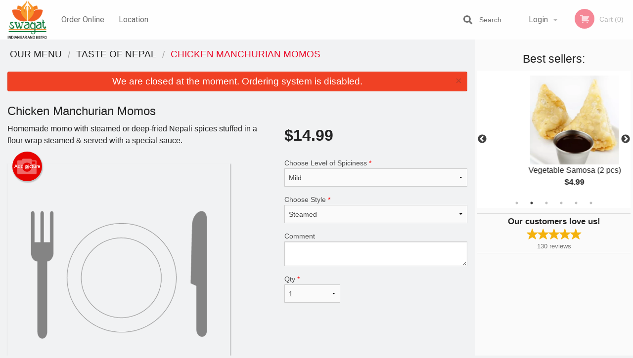

--- FILE ---
content_type: text/html; charset=UTF-8
request_url: https://swagatindianbar.com/chicken-manchurian-momos/
body_size: 8717
content:
<!DOCTYPE html>
<!--[if IE 9]><html class="lt-ie10" lang="en" > <![endif]--><html class="no-js" lang="en">
<head> <meta charset="utf-8"><script>(function(w,d,s,l,i){w[l]=w[l]||[];w[l].push({'gtm.start':
	new Date().getTime(),event:'gtm.js'});var f=d.getElementsByTagName(s)[0],
	j=d.createElement(s),dl=l!='dataLayer'?'&l='+l:'';j.async=true;j.src=
	'https://www.googletagmanager.com/gtm.js?id='+i+dl;f.parentNode.insertBefore(j,f);
	})(window,document,'script','dataLayer','GTM-K7QZ2VF');</script><script>
            window.dataLayer = window.dataLayer || [];
            dataLayer.push({ ecommerce: null });
                        dataLayer.push({
                            'ecommerce': {
                'currencyCode': 'CAD',
                'detail': {
                  'actionField': {'list': 'Product List'},
                  'products': [{
                        'name': 'Chicken Manchurian Momos',
                        'id': '302878',
                        'price': '14.99',
                        'brand': 'Swagat India Bar & Bistro',
                        'category': 'Taste of Nepal',
                    }]
                }
            }
            });
        </script><meta name="viewport" content="width=device-width, minimum-scale=1, maximum-scale=1, initial-scale=1, user-scalable=no"> <meta name="description" content="Homemade momo with steamed or deep-fried Nepali spices stuffed in a flour wrap steamed &amp; served with a special sauce.. Order online for delivery or pickup at Swagat India Bar &amp; Bistro for delicious traditional Indian dishes. Try Aloo Tikki, Pakora, Chicken Tikka, Kabab, Chana Masala, Korma, Gobhi, Palak Paneer and Curry. We are located at 9737 118 Avenue, Edmonton, AB."> <meta name="robots" content="all,index,follow"> <meta name="copyright" content="DI develop All rights reserved."> <title>Chicken Manchurian Momos | Swagat India Bar &amp; Bistro</title> <link href="https://www.google.com.ua/maps/place/Swagat+India+Bar+%26+Bistro/@53.5701413,-113.4956123,17z/data=!3m1!4b1!4m5!3m4!1s0x53a0230dfc2563b7:0xcd5a0ebe43ba853f!8m2!3d53.5701381!4d-113.4934236" rel="publisher"> <link id="favicon-link" rel="icon" href="https://cdn3.didevelop.com/public/logos/swagatindiabarbistro_favicon.png" type="image/x-icon"> <link rel="shortcut icon" href="https://cdn3.didevelop.com/public/logos/swagatindiabarbistro_favicon.png" type="image/x-icon"> <link id="main_css" rel="stylesheet" href="https://swagatindianbar.com/css/themes/swagat_india.css?v=121649837892"><script src="//cdn.didevelop.com/js/vendor/modernizr.js"></script><script src="//ajax.googleapis.com/ajax/libs/jquery/2.2.2/jquery.min.js"></script><script src="//cdn.didevelop.com/js/foundation.min.js?v=7"></script><script src="//cdn.didevelop.com/js/jquery.raty.min.js"></script><script src="//cdn.didevelop.com/js/foundation-datepicker.min.js"></script><script src="//cdn.didevelop.com/js/foundation_datepicker_locales/foundation-datepicker.en.js"></script><script src="//cdn.didevelop.com/js/jquery.animateNumber.min.js"></script><script src="//code.jquery.com/ui/1.12.1/jquery-ui.min.js"></script><script src="//cdn.didevelop.com/js/jquery.ui.touch-punch.min.js"></script><script src="//cdn.jsdelivr.net/npm/slick-carousel@1.8.1/slick/slick.min.js"></script><script src="//cdn.didevelop.com/js/moment.js"></script><script src="//cdn.didevelop.com/js/common.min.js?v=2024-08-01"></script><script src="https://www.google.com/recaptcha/enterprise.js?render=6LfPTFIiAAAAAHwPeVP_ahfD9dFYAsySELKIu7Dd"></script><script src="//maps.googleapis.com/maps/api/js?key=AIzaSyB5YdY296xAZ9W_lH4NWuQPe2dJwRhd0ak&amp;libraries=places,geometry&amp;language=en"></script><meta name="google-site-verification" content="MfYBRLTUGM4daVcLgPTv2r571C4_w1hSSL9kbJZ-mKw">	<style>
		.grecaptcha-badge { visibility: hidden; }
	</style><script>
        window.baseUrl = `/`
    </script><style>
        #section_index .main-section .all_products.categories img {
            width: 100% !important;
        }
    </style> <style>
        .system-alert_wrap .close{
            color: #fff;
            font-size: 18px;
            opacity: unset;
            position: relative;
        }
        .system-alert_wrap .a {
            opacity: unset;
        }

        .system-alert_wrap .alert-box {
            margin-bottom: 0 !important;
        }
    </style> <style>
            .show_for_apps {
                display: none !important;
            }
            .show_for_ios {
                display: none !important;
            }
            .show_for_web {
                display: block !important;
            }
        </style> </head> <body id="section_products" class="											current_language_en" itemscope itemtype="http://schema.org/Restaurant" data-langlink=""> <noscript><iframe src="https://www.googletagmanager.com/ns.html?id=GTM-K7QZ2VF" height="0" width="0" style="display:none;visibility:hidden"></iframe></noscript><div class="inner-wrap"><img itemprop="logo" id="meta_logo" src="https://cdn3.didevelop.com/public/logos/swagatindiabarbistro_logo_on_white.png" alt="Swagat India Bar &amp; Bistro"> <meta itemprop="sameAs" content="https://www.google.com.ua/maps/place/Swagat+India+Bar+%26+Bistro/@53.5701413,-113.4956123,17z/data=!3m1!4b1!4m5!3m4!1s0x53a0230dfc2563b7:0xcd5a0ebe43ba853f!8m2!3d53.5701381!4d-113.4934236"> <meta itemprop="priceRange" content="$$"> <meta itemprop="url" content="https://swagatindianbar.com"> <meta itemprop="name" content="Swagat India Bar &amp; Bistro"> <meta itemprop="legalName" content="Swagat India Bar &amp; Bistro"> <meta itemprop="paymentAccepted" content="Credit / Debit Card Online"> <meta itemprop="telephone" content="+1 780-479-8838"> <meta itemprop="servesCuisine" content="Indian food"> <meta itemprop="menu" content="https://swagatindianbar.com/menu/"> <meta itemprop="currenciesAccepted" content="CAD"><div itemprop="geo" itemscope itemtype="http://schema.org/GeoCoordinates"><meta itemprop="latitude" content="53.5701"> <meta itemprop="longitude" content="-113.493"></div><meta itemprop="openingHours" content="Mo 12:00-22:30"> <meta itemprop="openingHours" content="Tu 12:00-22:30"> <meta itemprop="openingHours" content="We 12:00-22:30"> <meta itemprop="openingHours" content="Th 12:00-22:30"> <meta itemprop="openingHours" content="Fr 12:00-22:30"> <meta itemprop="openingHours" content="Sa 12:00-22:30"> <meta itemprop="openingHours" content="Su 12:00-22:30"><div itemprop="potentialAction" itemscope itemtype="http://schema.org/OrderAction"><div itemprop="target" itemscope itemtype="http://schema.org/EntryPoint"><meta itemprop="url" content="https://swagatindianbar.com"> <meta itemprop="actionPlatform" content="http://schema.org/DesktopWebPlatform"> <meta itemprop="actionPlatform" content="http://schema.org/MobileWebPlatform"> <meta itemprop="inLanguage" content="en"></div><meta itemprop="deliveryMethod" content="http://purl.org/goodrelations/v1#DeliveryModePickUp"></div><div class="sticky"><nav class="top-bar hide_for_ios_v2" data-topbar role="navigation"><ul class="title-area logo-wrapper"> <li class="name apps_header_logo"> <a class="" id="main_logo" target="_self" href="/"> <img id="logo-on-black-img" alt="Swagat India Bar &amp; Bistro logo" src="https://cdn3.didevelop.com/public/logos/swagatindiabarbistro_logo_on_black.png?v=1649837892"> </a> </li> <li class="show-for-small-up hide-for-large-up" id="mobile_search_wrap"><div id="mobile_search"><button id="show_mobile_search" class="apps_header_search"> <i class="fa fa-search" aria-hidden="true"></i> </button> <form method="get" action="/search/"> <button type="submit" id="submit_mobile_search"> <i class="fa fa-search" aria-hidden="true"></i> </button> <button type="button" id="hide_mobile_search"> <i class="fas fa-times-circle" aria-hidden="true"></i> </button><div><input name="search" placeholder="Search" value="" id="search6974b91cdbe22" type="text"> <span class="form_note"></span></div></form></div></li> <li id="cart_link_mobile" class="show-for-small-up hide-for-large-up hide"> <a rel="nofollow" href="/cart/"> <i class="fa fa-shopping-cart"></i> ( <span id="total_cart_items--small" class="apps_link"> 0 </span> ) </a> </li> <li class="apps_header_nav toggle-topbar menu-icon"> <a href="#"> <span></span> </a> </li> </ul><div class="top-bar-section"><ul class="left"> <li class=""> <a class="apps_link" href="/"> Order Online </a> </li> <li class=""> <a class="apps_link" id="location_page_link" itemprop="hasMap" href="/location/"> Location </a> </li> </ul> <ul class="right"> <li class="hide-for-small-only hide-for-medium-only has-dropdown "> <a class="apps_link" href="/login/"> Login </a> <ul class="dropdown"> <li class=""> <a class="apps_link" href="/registration/"> Registration </a> </li> </ul> </li> <li class="hide-for-large-up "> <a class="apps_link" href="/login/"> Login </a> </li> <li class="hide-for-large-up "> <a class="apps_link" href="/registration/"> Registration </a> </li> <li class="divider"> <li class="has-form"> <a id="cart_qtty" class="button hidden apps_link" rel="nofollow" href="/cart/"> <i class="fi-shopping-cart"></i> Cart (<span id="total_cart_items" class="apps_link">0</span>) </a> <span id="empty_cart" class="button disabled  apps_link"> <i class="fi-shopping-cart"></i> Cart (0) </span> </li> </ul><div id="search"><div id="show_search"><i class="fa fa-search" aria-hidden="true"></i>&nbsp; &nbsp; &nbsp; &nbsp; Search</div><form itemprop="potentialAction" itemscope itemtype="http://schema.org/SearchAction" method="get" action="/search/"> <meta itemprop="target" content="https://swagatindianbar.com/search/?search={search}"><div><input name="search" placeholder="Search" value="" id="search6974b91cdc079" type="text" itemprop="query-input" required="required"> <span class="form_note"></span></div><button type="submit" id="submit_search"> <i class="fa fa-search" aria-hidden="true"></i> </button> <button type="button" id="hide_search"> <i class="fa fa-times" aria-hidden="true"></i> Close </button> </form></div><i class="clear"></i></div></nav></div><span class="system-alert_wrap show_for_ios"> <span data-alert class="alert-box alert"><a href="#" class="close system-alert_wrap__error">We are closed at the moment. Ordering system is disabled.</a></span> </span><div class="main-section" role="main"><div class="row" data-equalizer="main_content" data-equalizer-mq="medium-up"><div class="large-3 large-push-9 
  				medium-4 medium-push-8 
  				xlarge-2 xlarge-push-10
  				columns" id="right_column" data-equalizer-watch="main_content"><div class="hide-for-small"><h4>Best sellers:</h4><div id="best_sellers" class="hide"><a href="/butter-naan/"> <picture> <source srcset="https://cdn3.didevelop.com/public/cdn/180_ecf618f8140a2df4d065e8edc63d660d.webp" type="image/webp"></source> <img itemprop="image" alt="Butter Naan" class="img" src="https://cdn3.didevelop.com/public/cdn/180_ecf618f8140a2df4d065e8edc63d660d.jpg"> </picture> <b> Butter Naan <span class="price">$3.49</span> </b> </a> <a href="/vegetable-samosa-2-pcs/"> <picture> <source srcset="https://cdn3.didevelop.com/public/cdn/180_76cf8f83f0bdec89b07ad8907b7d0b83.webp" type="image/webp"></source> <img itemprop="image" alt="Vegetable Samosa (2 pcs)" class="img" src="https://cdn3.didevelop.com/public/cdn/180_76cf8f83f0bdec89b07ad8907b7d0b83.jpg"> </picture> <b> Vegetable Samosa (2 pcs) <span class="price">$4.99</span> </b> </a> <a href="/vegetable-pakora/"> <picture> <source srcset="https://cdn3.didevelop.com/public/cdn/180_47608c5d0f9d9d3c7e26b7a17b3efd2e.webp" type="image/webp"></source> <img itemprop="image" alt="Vegetable Pakora" class="img" src="https://cdn3.didevelop.com/public/cdn/180_47608c5d0f9d9d3c7e26b7a17b3efd2e.jpg"> </picture> <b> Vegetable Pakora <span class="price">$7.99</span> </b> </a> <a href="/butter-chicken/"> <picture> <source srcset="https://cdn3.didevelop.com/public/cdn/180_b4992dfd999f6a4c328c9909bf260e87.webp" type="image/webp"></source> <img itemprop="image" alt="Butter Chicken" class="img" src="https://cdn3.didevelop.com/public/cdn/180_b4992dfd999f6a4c328c9909bf260e87.jpg"> </picture> <b> Butter Chicken <span class="price">$17.99</span> </b> </a> <a href="/garlic-naan/"> <picture> <source srcset="https://cdn3.didevelop.com/public/cdn/180_4bc4e3430649c14dec652aafd9483de2.webp" type="image/webp"></source> <img itemprop="image" alt="Garlic Naan" class="img" src="https://cdn3.didevelop.com/public/cdn/180_4bc4e3430649c14dec652aafd9483de2.jpg"> </picture> <b> Garlic Naan <span class="price">$2.99</span> </b> </a> <a href="/kadai-paneer/"> <picture> <source srcset="https://cdn3.didevelop.com/public/cdn/180_6587b110b076d7cdfdf7146de95bd6bb.webp" type="image/webp"></source> <img itemprop="image" alt="Kadai Paneer" class="img" src="https://cdn3.didevelop.com/public/cdn/180_6587b110b076d7cdfdf7146de95bd6bb.jpg"> </picture> <b> Kadai Paneer <span class="price">$14.99</span> </b> </a></div><hr></div><div class="text-center
							hide-for-small" id="right_bar_reviews"><a href="/reviews/" title="Reviews of Swagat India Bar &amp; Bistro"> <h4>Our customers love us!</h4> <i class="rate_star yellow fi-star"></i><i class="rate_star yellow fi-star"></i><i class="rate_star yellow fi-star"></i><i class="rate_star yellow fi-star"></i><i class="rate_star yellow fi-star"></i><div class="review_count"><span itemprop="reviewCount">130 </span>reviews</div></a><hr></div><div class="hide-for-small"><br><br><br><br><br><br><br><br></div></div><div class="large-9 large-pull-3 
		  				medium-8 medium-pull-4
		  				xlarge-10 xlarge-pull-2
  						 
				columns main_content" data-equalizer-watch="main_content"><div class="show-for-small-only"><ins class="adsbygoogle" style="height:50px;display: block" data-ad-client="ca-pub-4623080555139108" data-ad-slot="7326460360"></ins></div><ul itemscope itemtype="http://schema.org/BreadcrumbList" class="breadcrumbs"><li itemprop="itemListElement" itemscope itemtype="http://schema.org/ListItem"><a itemprop="item" href="/"><span itemprop="name">Our Menu</span></a><meta itemprop="position" content="1"></li><li itemprop="itemListElement" itemscope itemtype="http://schema.org/ListItem"><a itemprop="item" href="/c/taste-of-nepal/"><span itemprop="name">Taste of Nepal</span></a><meta itemprop="position" content="2"></li><li itemprop="itemListElement" itemscope itemtype="http://schema.org/ListItem" class="current"><a itemprop="item" href="/chicken-manchurian-momos/"><span itemprop="name">Chicken Manchurian Momos</span></a><meta itemprop="position" content="3"></li></ul><div data-alert class="alert-box alert radius show_for_web">We are closed at the moment. Ordering system is disabled.<a href="#" class="close">&times;</a></div><div id="centered_wrapper"><script type="application/ld+json">			
		{
			"@context": "http://schema.org/",
			"@type": "Product",
			"name": "Chicken Manchurian Momos",
			"category": "Taste of Nepal",
			

			"description": "Homemade momo with steamed or deep-fried Nepali spices stuffed in a flour wrap steamed & served with a special sauce.",

			"offers": {
				"@type": "Offer",
				"priceCurrency": "CAD",
				"price": "14.99",
				"itemCondition": "http://schema.org/NewCondition",
				"availability": "http://schema.org/InStock",
				"url": "https://swagatindianbar.com/chicken-manchurian-momos/",
				"seller": {
					"@type": "Restaurant ",
					"name": "Swagat India Bar & Bistro"
				    }
			}
		}
		</script><div class="row"><form method="post" action="/cart/" id="add_to_cart_form" itemscope itemtype="https://schema.org/Product"><div class="medium-12 columns product category_taste-of-nepal"><meta itemprop="url" content="https://swagatindianbar.com/chicken-manchurian-momos/"> <meta itemprop="category" content="Taste of Nepal"> <h1 class="name"> <span itemprop="name"> Chicken Manchurian Momos </span> <span class="note"></span> <span class="food_icons"> </span> </h1><div class="row"><div class="medium-7 columns"><div itemprop="description" class="description">Homemade momo with steamed or deep-fried Nepali spices stuffed in a flour wrap steamed &amp; served with a special sauce.</div><div id="photo_slider_holder" class="text-left"><a href="/upload_photos/chicken-manchurian-momos/" class="button tiny secondary left add_picture_button"> <i class="fi-camera"></i> Add picture </a><br><div class="photo_slider"><img alt="placeholder" class="img" src="/img/placeholders/grey_fork_and_knife.png?v=1"></div></div></div><div class="medium-5 columns" id="product_properties" itemprop="offers" itemscope itemtype="http://schema.org/Offer"><link itemprop="availability" href="http://schema.org/InStock"><p id="price"><span id="free_product_price" style="display: none;">FREE</span> <span id="default_product_price"> <span itemprop="priceCurrency" content="CAD">$</span><span id="price_number" itemprop="price" content="14.99"> 14.99 </span> </span></p><div id="options"><div class="product_id hidden"><input name="product_id" value="302878" id="product_id6974b91cdcc7c" type="hidden"> <span class="form_note"></span></div><div class="select_one"><label for="select_one0">Choose Level of Spiciness <span class="required">*</span> <select id="select_one0" name="category[15282][]" required="required"> <option value="71576">Extra Spicy</option><option value="71575">Medium</option><option selected value="72216">Mild</option><option value="71574">Spicy</option></select></label> <span class="form_note"></span></div><div class="select_one"><label for="select_one1">Choose Style <span class="required">*</span> <select id="select_one1" name="category[51348][]" required="required"> <option value="255388">Fried</option><option selected value="255387">Steamed</option></select></label> <span class="form_note"></span></div><div class="textarea"><label for="option70990">Comment <textarea id="option70990" name="option[70990]"></textarea> </label> <span class="form_note"></span></div></div><div class="row"><div class="small-4 columns"><div class="qtty_selector"><div><label for="qtty6974b91cdd3a7">Qty <span class="required">*</span> <select id="qtty6974b91cdd3a7" name="qtty" required="required"> <option selected value="1">1</option><option value="2">2</option><option value="3">3</option><option value="4">4</option><option value="5">5</option><option value="6">6</option><option value="7">7</option><option value="8">8</option><option value="9">9</option><option value="10">10</option><option value="11">11</option><option value="12">12</option><option value="13">13</option><option value="14">14</option><option value="15">15</option></select></label> <span class="form_note"></span></div><div class="hidden"><input name="free_product" value="" id="free_product6974b91cdd3f6" type="hidden"> <span class="form_note"></span></div><div class="hidden"><input name="automation_discount" value="" id="automation_discount6974b91cdd43c" type="hidden"> <span class="form_note"></span></div><div class="hidden"><input name="automation_discount_quantity" value="0" id="automation_discount_quantity6974b91cdd480" type="hidden"> <span class="form_note"></span></div></div></div><div class="small-8 columns"></div></div></div></div></div></form></div><div class="hide-for-small" style="margin-top: 15px"><ins class="adsbygoogle" style="display:block;height: 100px" data-ad-client="ca-pub-4623080555139108" data-ad-slot="7159510229" data-full-width-responsive="true"></ins></div><div data-id="" class="panel component" id="component_template"><a href="#" title="remove" class="remove fi-minus"></a> <span class="comp_name"></span> <span class="comp_qtty"></span> <a href="#" title="add" class="add fi-plus"></a></div></div><script type="application/javascript">
    $(function() {
        if (false)
        {
            $('#default_product_price').hide();
            $('#free_product_price').show();
        }
        else
        {
            $('#free_product_price').hide();
        }
    });
</script></div></div></div><a class="exit-off-canvas"></a></div><footer class="footer"><div class="row"><div class="small-12 medium-6 large-5 columns"><div class="footer_site_name"><h1> <a href="/" title="Order Online"> Swagat India Bar &amp; Bistro </a> </h1><div id="footer_review" itemprop="aggregateRating" itemscope itemtype="http://schema.org/AggregateRating"><a href="/reviews/" title="Reviews of Swagat India Bar &amp; Bistro"> <span itemprop="itemReviewed" itemscope itemtype="http://schema.org/Restaurant"> <meta itemprop="name" content="Swagat India Bar &amp; Bistro"> <meta itemprop="image" content="https://cdn3.didevelop.com/public/logos/swagatindiabarbistro_logo_on_white.png"> <meta itemprop="servesCuisine" content="Indian food"> <meta itemprop="priceRange" content="$$"> <meta itemprop="telephone" content="+1 780-479-8838"><div itemprop="address" itemscope itemtype="http://schema.org/PostalAddress"><meta itemprop="streetAddress" content=""> <meta itemprop="addressCountry" content=""> <meta itemprop="addressLocality" content=""></div></span> <i class="rate_star yellow fi-star"></i><i class="rate_star yellow fi-star"></i><i class="rate_star yellow fi-star"></i><i class="rate_star yellow fi-star"></i><i class="rate_star yellow fi-star"></i> <meta itemprop="ratingValue" content="5"> <span id="tot_reviews"> (<span itemprop="reviewCount">130</span> reviews) </span> </a></div><p id="serving_cusines">Serving: Indian food</p></div><div id="footer_social_links" class="hide_for_webview"><a href="https://www.google.com.ua/maps/place/Swagat+India+Bar+%26+Bistro/@53.5701413,-113.4956123,17z/data=!3m1!4b1!4m5!3m4!1s0x53a0230dfc2563b7:0xcd5a0ebe43ba853f!8m2!3d53.5701381!4d-113.4934236" rel="publisher" target="_blank"> <img src="//ssl.gstatic.com/images/icons/gplus-32.png" alt="Google+ icon"> </a></div><div id="report_problem" class="float_widget float_widget__bottom_r float_widget__bottom_r--stickies"><a data-reveal-id="report_dialog" class="hollow" data-tooltip title="Report a problem"><div class="report_problem_wrapper"><i class="fas fa-info-circle"></i><div>Report a problem</div></div></a></div><div id="report_dialog" class="reveal-modal small" data-reveal aria-labelledby="modalTitle" aria-hidden="true" role="dialog"><h3>Report a problem</h3><div class="row"><div class="columns"><form name="report_form" method="post" autocomplete="off"><div class="textarea"><label for="report_body">Description <span class="required">*</span> <textarea id="report_body" name="body" required maxlength="512" placeholder="Please, describe a problem here..." rows="5" autofocus></textarea> </label> <span class="form_note"></span></div><div class="text"><label for="email">Email/Phone number <input name="email" placeholder="e.g. example@mail.com" value="" id="email" type="text"></label> <span class="form_note"></span></div><div class="hidden"><input name="page_url" value="/chicken-manchurian-momos/" id="page_url6974b91cdd8d9" type="hidden"> <span class="form_note"></span></div><button id="submit_report" type="submit" class="button">Send report</button> </form><div id="report_result" class="dialog_result_container hide"><h1>The report has been successfully sent </h1></div></div></div><a id="report_problem_close" class="close-reveal-modal" aria-label="Close">&times;</a></div><script type="application/javascript">
                    $(function()
                    {
                        $("form[name=report_form]").submit(async function (e)
                        {
                            loader.load();
                            e.preventDefault();
                            var report = $("form[name=report_form]").serializeArray().reduce(function(report_value, { name, value })
                            {
                                return Object.assign(report_value, { [name]: value });
                            }, {});

                            report['g-recaptcha-response'] = await grecaptcha.enterprise.execute('6LfPTFIiAAAAAHwPeVP_ahfD9dFYAsySELKIu7Dd', {action: 'problem_report'});

                            $.post('?section=report_problem', report)
                                .done(function ()
                                {
                                    loader.stop();
                                    $("form[name=report_form]").hide();
                                    $("#report_result").show();
                                    setTimeout(function()
                                    {
                                        $("#report_result").hide();
                                        $("#report_problem_close").trigger('click');
                                        $("form[name=report_form]").show();
                                    }, 1800);
                                    setTimeout(function()
                                    {
                                        $("#report_body").val('');
                                        $("#email").val('');
                                    }, 400);

                                    setTimeout(function()
                                    {
                                        $("#report_problem_close").trigger('click');
                                    }, 1700);

                                    setTimeout(function()
                                    {
                                        $("#report_result").hide();
                                        $("form[name=report_form]").show();
                                    }, 2200);
                                });
                        });

                        // workaround, because the textarea input field is rendered in a modal window
                        $("#report_problem").click(function()
                        {
                            setTimeout(function()
                            {
                                $("#report_body").focus();
                            }, 400);
                        });
                    })
                </script><style>
                    #report_problem {
                        position: initial;
                        margin: 0;
                        background: none;
                        margin-top: 10px;
                    }
                    .report_problem_wrapper {
                        padding: 0!important;
                    }
                </style></div><div class="small-12 medium-6 large-4 columns links"><h1 class="show_for_web"> Navigation </h1><div class="row show_for_web"><div class="column medium-6"><a href="/menu/">Menu</a> <a href="/">Order Online</a> <a href="/location/">Location</a></div><div class="column medium-6"><a href="/reviews/">Reviews</a> <a href="/terms_and_conditions/">Terms and Conditions</a> <a href="/privacy_policy/">Privacy Policy</a></div></div></div><div class="small-12 medium-6 large-3 columns address" itemprop="address" itemscope itemtype="http://schema.org/PostalAddress"><h1> Address </h1> <a class="hide_for_ios" href="/location/"> <span itemprop="streetAddress">9737 118 Avenue, Edmonton, AB</span> <span itemprop="addressRegion">Canada</span> <span itemprop="postalCode">T5G0P4</span> </a> <meta itemprop="addressCountry" content="Canada"> <meta itemprop="addressLocality" content="Canada"> <a href="tel:17804798838"> Tel: <span itemprop="telephone">+1 780-479-8838</span> </a></div></div><br><div class="row"><div class="small-12 columns copywrite">Copyright &copy; 2026, all rights reserved<br><div class="hide_for_webview">Created by &nbsp;<a title="Online ordering websites for restaurants" target="_blank" href="https://didevelop.com">DI develop</a>&nbsp;</div><br><div>This site is protected by reCAPTCHA and the Google</div><div><a href="https://policies.google.com/privacy">Privacy Policy</a> and <a href="https://policies.google.com/terms">Terms of Service</a>&nbsp;apply.</div></div></div></footer><span id="website_created_by_didevelop"></span><div id="js_messages" style="display:none">{"email_already_registered":"This email is already registered","cant_find_location":"Could not find your location","invalid_email":"Email is not valid","invalid_phone":"Phone is not valid","password_too_small":"Password is less than 6 characters","required":"Required","no_results":"No results found","geocode_failure":"Geocoder failed due to:","delivery_zone":"Delivery Zone","phone":"Phone:","max_ingredients":"Maximum number of ingredients is:","currency_sign":"$","currency_sign2":"","you_just_saved":"YOU JUST SAVED","coupon_used":"Coupon used:","available_options_msg":"Available only for ","not_available_options_msg":"Not available for ","price_title_for_free":"FREE","placeholder_product_item_image":"grey_fork_and_knife"}</div><script type="text/javascript">
    $(function(){
      
										setTimeout(function(){
											$('#best_sellers').removeClass('hide');
											if ($('#best_sellers').is(':visible'))
											{
												$('#best_sellers').slick({
													mobileFirst: true,
													// adaptiveHeight: true,
													// variableWidth: true,
													dots: true,
													infinite: true,
													speed: 1000,
													autoplay: true,
													autoplaySpeed: 4000,
												}); 
											}
										}, 300);
										
			var prod_details = {"fixed_price":"14.99","allowed_additions":"0","options":{"690800":{"id":"15093","options":{"70990":[]}},"690801":{"id":"15282","default":"72216","options":{"71574":[],"71575":[],"71576":[],"72216":[]}},"690802":{"id":"51348","default":"255387","options":{"255387":[],"255388":[]}}}};
			price_calculator.initialize(prod_details);
		 
	
	$(document).ready(function(){

		setTimeout(function(){ 
			footerAlign();
			$(document).foundation('equalizer', 'reflow');
		}, 300);

		$(document).foundation({
			equalizer : {
			  // Specify if Equalizer should make elements equal height once they become stacked.
			  equalize_on_stack: true,
			  after_height_change: function(){
					
					footerAlign();
			   }
			}
		});
	});

   	$( window ).resize(function() {
		footerAlign();
	});
	$('.breadcrumbs').scrollLeft(999999);
	
	ajaxSearch.activate();
    });
  </script><div id="loading"></div><div id="hard_load">Loading... Please wait.</div><script async src="https://pagead2.googlesyndication.com/pagead/js/adsbygoogle.js?client=ca-pub-4623080555139108" crossorigin="anonymous"></script><script>
        $(document).ready(function(){
            
           try {

               var $analyticsOff = $('.adsbygoogle:hidden');
               var $analyticsOn = $('.adsbygoogle:visible');

               $analyticsOff.each(function() {
                   $(this).remove();
               });
               $analyticsOn.each(function() {
                   (adsbygoogle = window.adsbygoogle || []).push({});
               });
               
               var observeTries = 0;
               var observerInterval = setInterval(function () {
                   var adsByGoogleEl = document.querySelector('.adsbygoogle');

                   if (observeTries > 4) {
                       clearInterval(observerInterval);
                       return;
                   }

                   if (!adsByGoogleEl) {
                       observeTries++;
                       return;
                   }

                   var adsByGoogleObserver = new MutationObserver(function (mutations) {
                       const ads = $(mutations[0].target);

                       if (ads.attr("data-ad-status") === 'unfilled') {
                           $('.adsbygoogle-wrapper').remove();
                       }
                   });

                   adsByGoogleObserver.observe(adsByGoogleEl, {
                       attributes: true,
                       attributeFilter: ['data-ad-status']
                   });

                   clearInterval(observerInterval);
               }, 2000)
           } catch (e) {
               
           }


        });
    </script></body>
</html>

<!--T: 0.035354137420654 -->
<!--M: 2 -->

--- FILE ---
content_type: text/html; charset=utf-8
request_url: https://www.google.com/recaptcha/enterprise/anchor?ar=1&k=6LfPTFIiAAAAAHwPeVP_ahfD9dFYAsySELKIu7Dd&co=aHR0cHM6Ly9zd2FnYXRpbmRpYW5iYXIuY29tOjQ0Mw..&hl=en&v=PoyoqOPhxBO7pBk68S4YbpHZ&size=invisible&anchor-ms=120000&execute-ms=30000&cb=nyl3l27x8ihv
body_size: 49845
content:
<!DOCTYPE HTML><html dir="ltr" lang="en"><head><meta http-equiv="Content-Type" content="text/html; charset=UTF-8">
<meta http-equiv="X-UA-Compatible" content="IE=edge">
<title>reCAPTCHA</title>
<style type="text/css">
/* cyrillic-ext */
@font-face {
  font-family: 'Roboto';
  font-style: normal;
  font-weight: 400;
  font-stretch: 100%;
  src: url(//fonts.gstatic.com/s/roboto/v48/KFO7CnqEu92Fr1ME7kSn66aGLdTylUAMa3GUBHMdazTgWw.woff2) format('woff2');
  unicode-range: U+0460-052F, U+1C80-1C8A, U+20B4, U+2DE0-2DFF, U+A640-A69F, U+FE2E-FE2F;
}
/* cyrillic */
@font-face {
  font-family: 'Roboto';
  font-style: normal;
  font-weight: 400;
  font-stretch: 100%;
  src: url(//fonts.gstatic.com/s/roboto/v48/KFO7CnqEu92Fr1ME7kSn66aGLdTylUAMa3iUBHMdazTgWw.woff2) format('woff2');
  unicode-range: U+0301, U+0400-045F, U+0490-0491, U+04B0-04B1, U+2116;
}
/* greek-ext */
@font-face {
  font-family: 'Roboto';
  font-style: normal;
  font-weight: 400;
  font-stretch: 100%;
  src: url(//fonts.gstatic.com/s/roboto/v48/KFO7CnqEu92Fr1ME7kSn66aGLdTylUAMa3CUBHMdazTgWw.woff2) format('woff2');
  unicode-range: U+1F00-1FFF;
}
/* greek */
@font-face {
  font-family: 'Roboto';
  font-style: normal;
  font-weight: 400;
  font-stretch: 100%;
  src: url(//fonts.gstatic.com/s/roboto/v48/KFO7CnqEu92Fr1ME7kSn66aGLdTylUAMa3-UBHMdazTgWw.woff2) format('woff2');
  unicode-range: U+0370-0377, U+037A-037F, U+0384-038A, U+038C, U+038E-03A1, U+03A3-03FF;
}
/* math */
@font-face {
  font-family: 'Roboto';
  font-style: normal;
  font-weight: 400;
  font-stretch: 100%;
  src: url(//fonts.gstatic.com/s/roboto/v48/KFO7CnqEu92Fr1ME7kSn66aGLdTylUAMawCUBHMdazTgWw.woff2) format('woff2');
  unicode-range: U+0302-0303, U+0305, U+0307-0308, U+0310, U+0312, U+0315, U+031A, U+0326-0327, U+032C, U+032F-0330, U+0332-0333, U+0338, U+033A, U+0346, U+034D, U+0391-03A1, U+03A3-03A9, U+03B1-03C9, U+03D1, U+03D5-03D6, U+03F0-03F1, U+03F4-03F5, U+2016-2017, U+2034-2038, U+203C, U+2040, U+2043, U+2047, U+2050, U+2057, U+205F, U+2070-2071, U+2074-208E, U+2090-209C, U+20D0-20DC, U+20E1, U+20E5-20EF, U+2100-2112, U+2114-2115, U+2117-2121, U+2123-214F, U+2190, U+2192, U+2194-21AE, U+21B0-21E5, U+21F1-21F2, U+21F4-2211, U+2213-2214, U+2216-22FF, U+2308-230B, U+2310, U+2319, U+231C-2321, U+2336-237A, U+237C, U+2395, U+239B-23B7, U+23D0, U+23DC-23E1, U+2474-2475, U+25AF, U+25B3, U+25B7, U+25BD, U+25C1, U+25CA, U+25CC, U+25FB, U+266D-266F, U+27C0-27FF, U+2900-2AFF, U+2B0E-2B11, U+2B30-2B4C, U+2BFE, U+3030, U+FF5B, U+FF5D, U+1D400-1D7FF, U+1EE00-1EEFF;
}
/* symbols */
@font-face {
  font-family: 'Roboto';
  font-style: normal;
  font-weight: 400;
  font-stretch: 100%;
  src: url(//fonts.gstatic.com/s/roboto/v48/KFO7CnqEu92Fr1ME7kSn66aGLdTylUAMaxKUBHMdazTgWw.woff2) format('woff2');
  unicode-range: U+0001-000C, U+000E-001F, U+007F-009F, U+20DD-20E0, U+20E2-20E4, U+2150-218F, U+2190, U+2192, U+2194-2199, U+21AF, U+21E6-21F0, U+21F3, U+2218-2219, U+2299, U+22C4-22C6, U+2300-243F, U+2440-244A, U+2460-24FF, U+25A0-27BF, U+2800-28FF, U+2921-2922, U+2981, U+29BF, U+29EB, U+2B00-2BFF, U+4DC0-4DFF, U+FFF9-FFFB, U+10140-1018E, U+10190-1019C, U+101A0, U+101D0-101FD, U+102E0-102FB, U+10E60-10E7E, U+1D2C0-1D2D3, U+1D2E0-1D37F, U+1F000-1F0FF, U+1F100-1F1AD, U+1F1E6-1F1FF, U+1F30D-1F30F, U+1F315, U+1F31C, U+1F31E, U+1F320-1F32C, U+1F336, U+1F378, U+1F37D, U+1F382, U+1F393-1F39F, U+1F3A7-1F3A8, U+1F3AC-1F3AF, U+1F3C2, U+1F3C4-1F3C6, U+1F3CA-1F3CE, U+1F3D4-1F3E0, U+1F3ED, U+1F3F1-1F3F3, U+1F3F5-1F3F7, U+1F408, U+1F415, U+1F41F, U+1F426, U+1F43F, U+1F441-1F442, U+1F444, U+1F446-1F449, U+1F44C-1F44E, U+1F453, U+1F46A, U+1F47D, U+1F4A3, U+1F4B0, U+1F4B3, U+1F4B9, U+1F4BB, U+1F4BF, U+1F4C8-1F4CB, U+1F4D6, U+1F4DA, U+1F4DF, U+1F4E3-1F4E6, U+1F4EA-1F4ED, U+1F4F7, U+1F4F9-1F4FB, U+1F4FD-1F4FE, U+1F503, U+1F507-1F50B, U+1F50D, U+1F512-1F513, U+1F53E-1F54A, U+1F54F-1F5FA, U+1F610, U+1F650-1F67F, U+1F687, U+1F68D, U+1F691, U+1F694, U+1F698, U+1F6AD, U+1F6B2, U+1F6B9-1F6BA, U+1F6BC, U+1F6C6-1F6CF, U+1F6D3-1F6D7, U+1F6E0-1F6EA, U+1F6F0-1F6F3, U+1F6F7-1F6FC, U+1F700-1F7FF, U+1F800-1F80B, U+1F810-1F847, U+1F850-1F859, U+1F860-1F887, U+1F890-1F8AD, U+1F8B0-1F8BB, U+1F8C0-1F8C1, U+1F900-1F90B, U+1F93B, U+1F946, U+1F984, U+1F996, U+1F9E9, U+1FA00-1FA6F, U+1FA70-1FA7C, U+1FA80-1FA89, U+1FA8F-1FAC6, U+1FACE-1FADC, U+1FADF-1FAE9, U+1FAF0-1FAF8, U+1FB00-1FBFF;
}
/* vietnamese */
@font-face {
  font-family: 'Roboto';
  font-style: normal;
  font-weight: 400;
  font-stretch: 100%;
  src: url(//fonts.gstatic.com/s/roboto/v48/KFO7CnqEu92Fr1ME7kSn66aGLdTylUAMa3OUBHMdazTgWw.woff2) format('woff2');
  unicode-range: U+0102-0103, U+0110-0111, U+0128-0129, U+0168-0169, U+01A0-01A1, U+01AF-01B0, U+0300-0301, U+0303-0304, U+0308-0309, U+0323, U+0329, U+1EA0-1EF9, U+20AB;
}
/* latin-ext */
@font-face {
  font-family: 'Roboto';
  font-style: normal;
  font-weight: 400;
  font-stretch: 100%;
  src: url(//fonts.gstatic.com/s/roboto/v48/KFO7CnqEu92Fr1ME7kSn66aGLdTylUAMa3KUBHMdazTgWw.woff2) format('woff2');
  unicode-range: U+0100-02BA, U+02BD-02C5, U+02C7-02CC, U+02CE-02D7, U+02DD-02FF, U+0304, U+0308, U+0329, U+1D00-1DBF, U+1E00-1E9F, U+1EF2-1EFF, U+2020, U+20A0-20AB, U+20AD-20C0, U+2113, U+2C60-2C7F, U+A720-A7FF;
}
/* latin */
@font-face {
  font-family: 'Roboto';
  font-style: normal;
  font-weight: 400;
  font-stretch: 100%;
  src: url(//fonts.gstatic.com/s/roboto/v48/KFO7CnqEu92Fr1ME7kSn66aGLdTylUAMa3yUBHMdazQ.woff2) format('woff2');
  unicode-range: U+0000-00FF, U+0131, U+0152-0153, U+02BB-02BC, U+02C6, U+02DA, U+02DC, U+0304, U+0308, U+0329, U+2000-206F, U+20AC, U+2122, U+2191, U+2193, U+2212, U+2215, U+FEFF, U+FFFD;
}
/* cyrillic-ext */
@font-face {
  font-family: 'Roboto';
  font-style: normal;
  font-weight: 500;
  font-stretch: 100%;
  src: url(//fonts.gstatic.com/s/roboto/v48/KFO7CnqEu92Fr1ME7kSn66aGLdTylUAMa3GUBHMdazTgWw.woff2) format('woff2');
  unicode-range: U+0460-052F, U+1C80-1C8A, U+20B4, U+2DE0-2DFF, U+A640-A69F, U+FE2E-FE2F;
}
/* cyrillic */
@font-face {
  font-family: 'Roboto';
  font-style: normal;
  font-weight: 500;
  font-stretch: 100%;
  src: url(//fonts.gstatic.com/s/roboto/v48/KFO7CnqEu92Fr1ME7kSn66aGLdTylUAMa3iUBHMdazTgWw.woff2) format('woff2');
  unicode-range: U+0301, U+0400-045F, U+0490-0491, U+04B0-04B1, U+2116;
}
/* greek-ext */
@font-face {
  font-family: 'Roboto';
  font-style: normal;
  font-weight: 500;
  font-stretch: 100%;
  src: url(//fonts.gstatic.com/s/roboto/v48/KFO7CnqEu92Fr1ME7kSn66aGLdTylUAMa3CUBHMdazTgWw.woff2) format('woff2');
  unicode-range: U+1F00-1FFF;
}
/* greek */
@font-face {
  font-family: 'Roboto';
  font-style: normal;
  font-weight: 500;
  font-stretch: 100%;
  src: url(//fonts.gstatic.com/s/roboto/v48/KFO7CnqEu92Fr1ME7kSn66aGLdTylUAMa3-UBHMdazTgWw.woff2) format('woff2');
  unicode-range: U+0370-0377, U+037A-037F, U+0384-038A, U+038C, U+038E-03A1, U+03A3-03FF;
}
/* math */
@font-face {
  font-family: 'Roboto';
  font-style: normal;
  font-weight: 500;
  font-stretch: 100%;
  src: url(//fonts.gstatic.com/s/roboto/v48/KFO7CnqEu92Fr1ME7kSn66aGLdTylUAMawCUBHMdazTgWw.woff2) format('woff2');
  unicode-range: U+0302-0303, U+0305, U+0307-0308, U+0310, U+0312, U+0315, U+031A, U+0326-0327, U+032C, U+032F-0330, U+0332-0333, U+0338, U+033A, U+0346, U+034D, U+0391-03A1, U+03A3-03A9, U+03B1-03C9, U+03D1, U+03D5-03D6, U+03F0-03F1, U+03F4-03F5, U+2016-2017, U+2034-2038, U+203C, U+2040, U+2043, U+2047, U+2050, U+2057, U+205F, U+2070-2071, U+2074-208E, U+2090-209C, U+20D0-20DC, U+20E1, U+20E5-20EF, U+2100-2112, U+2114-2115, U+2117-2121, U+2123-214F, U+2190, U+2192, U+2194-21AE, U+21B0-21E5, U+21F1-21F2, U+21F4-2211, U+2213-2214, U+2216-22FF, U+2308-230B, U+2310, U+2319, U+231C-2321, U+2336-237A, U+237C, U+2395, U+239B-23B7, U+23D0, U+23DC-23E1, U+2474-2475, U+25AF, U+25B3, U+25B7, U+25BD, U+25C1, U+25CA, U+25CC, U+25FB, U+266D-266F, U+27C0-27FF, U+2900-2AFF, U+2B0E-2B11, U+2B30-2B4C, U+2BFE, U+3030, U+FF5B, U+FF5D, U+1D400-1D7FF, U+1EE00-1EEFF;
}
/* symbols */
@font-face {
  font-family: 'Roboto';
  font-style: normal;
  font-weight: 500;
  font-stretch: 100%;
  src: url(//fonts.gstatic.com/s/roboto/v48/KFO7CnqEu92Fr1ME7kSn66aGLdTylUAMaxKUBHMdazTgWw.woff2) format('woff2');
  unicode-range: U+0001-000C, U+000E-001F, U+007F-009F, U+20DD-20E0, U+20E2-20E4, U+2150-218F, U+2190, U+2192, U+2194-2199, U+21AF, U+21E6-21F0, U+21F3, U+2218-2219, U+2299, U+22C4-22C6, U+2300-243F, U+2440-244A, U+2460-24FF, U+25A0-27BF, U+2800-28FF, U+2921-2922, U+2981, U+29BF, U+29EB, U+2B00-2BFF, U+4DC0-4DFF, U+FFF9-FFFB, U+10140-1018E, U+10190-1019C, U+101A0, U+101D0-101FD, U+102E0-102FB, U+10E60-10E7E, U+1D2C0-1D2D3, U+1D2E0-1D37F, U+1F000-1F0FF, U+1F100-1F1AD, U+1F1E6-1F1FF, U+1F30D-1F30F, U+1F315, U+1F31C, U+1F31E, U+1F320-1F32C, U+1F336, U+1F378, U+1F37D, U+1F382, U+1F393-1F39F, U+1F3A7-1F3A8, U+1F3AC-1F3AF, U+1F3C2, U+1F3C4-1F3C6, U+1F3CA-1F3CE, U+1F3D4-1F3E0, U+1F3ED, U+1F3F1-1F3F3, U+1F3F5-1F3F7, U+1F408, U+1F415, U+1F41F, U+1F426, U+1F43F, U+1F441-1F442, U+1F444, U+1F446-1F449, U+1F44C-1F44E, U+1F453, U+1F46A, U+1F47D, U+1F4A3, U+1F4B0, U+1F4B3, U+1F4B9, U+1F4BB, U+1F4BF, U+1F4C8-1F4CB, U+1F4D6, U+1F4DA, U+1F4DF, U+1F4E3-1F4E6, U+1F4EA-1F4ED, U+1F4F7, U+1F4F9-1F4FB, U+1F4FD-1F4FE, U+1F503, U+1F507-1F50B, U+1F50D, U+1F512-1F513, U+1F53E-1F54A, U+1F54F-1F5FA, U+1F610, U+1F650-1F67F, U+1F687, U+1F68D, U+1F691, U+1F694, U+1F698, U+1F6AD, U+1F6B2, U+1F6B9-1F6BA, U+1F6BC, U+1F6C6-1F6CF, U+1F6D3-1F6D7, U+1F6E0-1F6EA, U+1F6F0-1F6F3, U+1F6F7-1F6FC, U+1F700-1F7FF, U+1F800-1F80B, U+1F810-1F847, U+1F850-1F859, U+1F860-1F887, U+1F890-1F8AD, U+1F8B0-1F8BB, U+1F8C0-1F8C1, U+1F900-1F90B, U+1F93B, U+1F946, U+1F984, U+1F996, U+1F9E9, U+1FA00-1FA6F, U+1FA70-1FA7C, U+1FA80-1FA89, U+1FA8F-1FAC6, U+1FACE-1FADC, U+1FADF-1FAE9, U+1FAF0-1FAF8, U+1FB00-1FBFF;
}
/* vietnamese */
@font-face {
  font-family: 'Roboto';
  font-style: normal;
  font-weight: 500;
  font-stretch: 100%;
  src: url(//fonts.gstatic.com/s/roboto/v48/KFO7CnqEu92Fr1ME7kSn66aGLdTylUAMa3OUBHMdazTgWw.woff2) format('woff2');
  unicode-range: U+0102-0103, U+0110-0111, U+0128-0129, U+0168-0169, U+01A0-01A1, U+01AF-01B0, U+0300-0301, U+0303-0304, U+0308-0309, U+0323, U+0329, U+1EA0-1EF9, U+20AB;
}
/* latin-ext */
@font-face {
  font-family: 'Roboto';
  font-style: normal;
  font-weight: 500;
  font-stretch: 100%;
  src: url(//fonts.gstatic.com/s/roboto/v48/KFO7CnqEu92Fr1ME7kSn66aGLdTylUAMa3KUBHMdazTgWw.woff2) format('woff2');
  unicode-range: U+0100-02BA, U+02BD-02C5, U+02C7-02CC, U+02CE-02D7, U+02DD-02FF, U+0304, U+0308, U+0329, U+1D00-1DBF, U+1E00-1E9F, U+1EF2-1EFF, U+2020, U+20A0-20AB, U+20AD-20C0, U+2113, U+2C60-2C7F, U+A720-A7FF;
}
/* latin */
@font-face {
  font-family: 'Roboto';
  font-style: normal;
  font-weight: 500;
  font-stretch: 100%;
  src: url(//fonts.gstatic.com/s/roboto/v48/KFO7CnqEu92Fr1ME7kSn66aGLdTylUAMa3yUBHMdazQ.woff2) format('woff2');
  unicode-range: U+0000-00FF, U+0131, U+0152-0153, U+02BB-02BC, U+02C6, U+02DA, U+02DC, U+0304, U+0308, U+0329, U+2000-206F, U+20AC, U+2122, U+2191, U+2193, U+2212, U+2215, U+FEFF, U+FFFD;
}
/* cyrillic-ext */
@font-face {
  font-family: 'Roboto';
  font-style: normal;
  font-weight: 900;
  font-stretch: 100%;
  src: url(//fonts.gstatic.com/s/roboto/v48/KFO7CnqEu92Fr1ME7kSn66aGLdTylUAMa3GUBHMdazTgWw.woff2) format('woff2');
  unicode-range: U+0460-052F, U+1C80-1C8A, U+20B4, U+2DE0-2DFF, U+A640-A69F, U+FE2E-FE2F;
}
/* cyrillic */
@font-face {
  font-family: 'Roboto';
  font-style: normal;
  font-weight: 900;
  font-stretch: 100%;
  src: url(//fonts.gstatic.com/s/roboto/v48/KFO7CnqEu92Fr1ME7kSn66aGLdTylUAMa3iUBHMdazTgWw.woff2) format('woff2');
  unicode-range: U+0301, U+0400-045F, U+0490-0491, U+04B0-04B1, U+2116;
}
/* greek-ext */
@font-face {
  font-family: 'Roboto';
  font-style: normal;
  font-weight: 900;
  font-stretch: 100%;
  src: url(//fonts.gstatic.com/s/roboto/v48/KFO7CnqEu92Fr1ME7kSn66aGLdTylUAMa3CUBHMdazTgWw.woff2) format('woff2');
  unicode-range: U+1F00-1FFF;
}
/* greek */
@font-face {
  font-family: 'Roboto';
  font-style: normal;
  font-weight: 900;
  font-stretch: 100%;
  src: url(//fonts.gstatic.com/s/roboto/v48/KFO7CnqEu92Fr1ME7kSn66aGLdTylUAMa3-UBHMdazTgWw.woff2) format('woff2');
  unicode-range: U+0370-0377, U+037A-037F, U+0384-038A, U+038C, U+038E-03A1, U+03A3-03FF;
}
/* math */
@font-face {
  font-family: 'Roboto';
  font-style: normal;
  font-weight: 900;
  font-stretch: 100%;
  src: url(//fonts.gstatic.com/s/roboto/v48/KFO7CnqEu92Fr1ME7kSn66aGLdTylUAMawCUBHMdazTgWw.woff2) format('woff2');
  unicode-range: U+0302-0303, U+0305, U+0307-0308, U+0310, U+0312, U+0315, U+031A, U+0326-0327, U+032C, U+032F-0330, U+0332-0333, U+0338, U+033A, U+0346, U+034D, U+0391-03A1, U+03A3-03A9, U+03B1-03C9, U+03D1, U+03D5-03D6, U+03F0-03F1, U+03F4-03F5, U+2016-2017, U+2034-2038, U+203C, U+2040, U+2043, U+2047, U+2050, U+2057, U+205F, U+2070-2071, U+2074-208E, U+2090-209C, U+20D0-20DC, U+20E1, U+20E5-20EF, U+2100-2112, U+2114-2115, U+2117-2121, U+2123-214F, U+2190, U+2192, U+2194-21AE, U+21B0-21E5, U+21F1-21F2, U+21F4-2211, U+2213-2214, U+2216-22FF, U+2308-230B, U+2310, U+2319, U+231C-2321, U+2336-237A, U+237C, U+2395, U+239B-23B7, U+23D0, U+23DC-23E1, U+2474-2475, U+25AF, U+25B3, U+25B7, U+25BD, U+25C1, U+25CA, U+25CC, U+25FB, U+266D-266F, U+27C0-27FF, U+2900-2AFF, U+2B0E-2B11, U+2B30-2B4C, U+2BFE, U+3030, U+FF5B, U+FF5D, U+1D400-1D7FF, U+1EE00-1EEFF;
}
/* symbols */
@font-face {
  font-family: 'Roboto';
  font-style: normal;
  font-weight: 900;
  font-stretch: 100%;
  src: url(//fonts.gstatic.com/s/roboto/v48/KFO7CnqEu92Fr1ME7kSn66aGLdTylUAMaxKUBHMdazTgWw.woff2) format('woff2');
  unicode-range: U+0001-000C, U+000E-001F, U+007F-009F, U+20DD-20E0, U+20E2-20E4, U+2150-218F, U+2190, U+2192, U+2194-2199, U+21AF, U+21E6-21F0, U+21F3, U+2218-2219, U+2299, U+22C4-22C6, U+2300-243F, U+2440-244A, U+2460-24FF, U+25A0-27BF, U+2800-28FF, U+2921-2922, U+2981, U+29BF, U+29EB, U+2B00-2BFF, U+4DC0-4DFF, U+FFF9-FFFB, U+10140-1018E, U+10190-1019C, U+101A0, U+101D0-101FD, U+102E0-102FB, U+10E60-10E7E, U+1D2C0-1D2D3, U+1D2E0-1D37F, U+1F000-1F0FF, U+1F100-1F1AD, U+1F1E6-1F1FF, U+1F30D-1F30F, U+1F315, U+1F31C, U+1F31E, U+1F320-1F32C, U+1F336, U+1F378, U+1F37D, U+1F382, U+1F393-1F39F, U+1F3A7-1F3A8, U+1F3AC-1F3AF, U+1F3C2, U+1F3C4-1F3C6, U+1F3CA-1F3CE, U+1F3D4-1F3E0, U+1F3ED, U+1F3F1-1F3F3, U+1F3F5-1F3F7, U+1F408, U+1F415, U+1F41F, U+1F426, U+1F43F, U+1F441-1F442, U+1F444, U+1F446-1F449, U+1F44C-1F44E, U+1F453, U+1F46A, U+1F47D, U+1F4A3, U+1F4B0, U+1F4B3, U+1F4B9, U+1F4BB, U+1F4BF, U+1F4C8-1F4CB, U+1F4D6, U+1F4DA, U+1F4DF, U+1F4E3-1F4E6, U+1F4EA-1F4ED, U+1F4F7, U+1F4F9-1F4FB, U+1F4FD-1F4FE, U+1F503, U+1F507-1F50B, U+1F50D, U+1F512-1F513, U+1F53E-1F54A, U+1F54F-1F5FA, U+1F610, U+1F650-1F67F, U+1F687, U+1F68D, U+1F691, U+1F694, U+1F698, U+1F6AD, U+1F6B2, U+1F6B9-1F6BA, U+1F6BC, U+1F6C6-1F6CF, U+1F6D3-1F6D7, U+1F6E0-1F6EA, U+1F6F0-1F6F3, U+1F6F7-1F6FC, U+1F700-1F7FF, U+1F800-1F80B, U+1F810-1F847, U+1F850-1F859, U+1F860-1F887, U+1F890-1F8AD, U+1F8B0-1F8BB, U+1F8C0-1F8C1, U+1F900-1F90B, U+1F93B, U+1F946, U+1F984, U+1F996, U+1F9E9, U+1FA00-1FA6F, U+1FA70-1FA7C, U+1FA80-1FA89, U+1FA8F-1FAC6, U+1FACE-1FADC, U+1FADF-1FAE9, U+1FAF0-1FAF8, U+1FB00-1FBFF;
}
/* vietnamese */
@font-face {
  font-family: 'Roboto';
  font-style: normal;
  font-weight: 900;
  font-stretch: 100%;
  src: url(//fonts.gstatic.com/s/roboto/v48/KFO7CnqEu92Fr1ME7kSn66aGLdTylUAMa3OUBHMdazTgWw.woff2) format('woff2');
  unicode-range: U+0102-0103, U+0110-0111, U+0128-0129, U+0168-0169, U+01A0-01A1, U+01AF-01B0, U+0300-0301, U+0303-0304, U+0308-0309, U+0323, U+0329, U+1EA0-1EF9, U+20AB;
}
/* latin-ext */
@font-face {
  font-family: 'Roboto';
  font-style: normal;
  font-weight: 900;
  font-stretch: 100%;
  src: url(//fonts.gstatic.com/s/roboto/v48/KFO7CnqEu92Fr1ME7kSn66aGLdTylUAMa3KUBHMdazTgWw.woff2) format('woff2');
  unicode-range: U+0100-02BA, U+02BD-02C5, U+02C7-02CC, U+02CE-02D7, U+02DD-02FF, U+0304, U+0308, U+0329, U+1D00-1DBF, U+1E00-1E9F, U+1EF2-1EFF, U+2020, U+20A0-20AB, U+20AD-20C0, U+2113, U+2C60-2C7F, U+A720-A7FF;
}
/* latin */
@font-face {
  font-family: 'Roboto';
  font-style: normal;
  font-weight: 900;
  font-stretch: 100%;
  src: url(//fonts.gstatic.com/s/roboto/v48/KFO7CnqEu92Fr1ME7kSn66aGLdTylUAMa3yUBHMdazQ.woff2) format('woff2');
  unicode-range: U+0000-00FF, U+0131, U+0152-0153, U+02BB-02BC, U+02C6, U+02DA, U+02DC, U+0304, U+0308, U+0329, U+2000-206F, U+20AC, U+2122, U+2191, U+2193, U+2212, U+2215, U+FEFF, U+FFFD;
}

</style>
<link rel="stylesheet" type="text/css" href="https://www.gstatic.com/recaptcha/releases/PoyoqOPhxBO7pBk68S4YbpHZ/styles__ltr.css">
<script nonce="8S3O7yghO-XSAwkRsm1rSA" type="text/javascript">window['__recaptcha_api'] = 'https://www.google.com/recaptcha/enterprise/';</script>
<script type="text/javascript" src="https://www.gstatic.com/recaptcha/releases/PoyoqOPhxBO7pBk68S4YbpHZ/recaptcha__en.js" nonce="8S3O7yghO-XSAwkRsm1rSA">
      
    </script></head>
<body><div id="rc-anchor-alert" class="rc-anchor-alert"></div>
<input type="hidden" id="recaptcha-token" value="[base64]">
<script type="text/javascript" nonce="8S3O7yghO-XSAwkRsm1rSA">
      recaptcha.anchor.Main.init("[\x22ainput\x22,[\x22bgdata\x22,\x22\x22,\[base64]/[base64]/MjU1Ong/[base64]/[base64]/[base64]/[base64]/[base64]/[base64]/[base64]/[base64]/[base64]/[base64]/[base64]/[base64]/[base64]/[base64]/[base64]\\u003d\x22,\[base64]\\u003d\x22,\x22w4HDlcOQw4tQHBfCqTnDoSNtw4kvSm7CtXzCo8K1w71UGFYXw6fCrcKnw77ChMKeHhYsw5oFwrtlHzFodcKYWDvDicO1w7/CgcK4woLDgsO+wqTCpTvCrcOWCiLCrxgJFm9Hwr/DhcO4IsKYCMKjFX/[base64]/DrH9sw5HDucKJQ8OGw53DucKRwqLDvsKmwoLDtcK4w7TDocOYHWNAa0ZUwqDCjhpvdsKdMMOcLMKDwpEzwrbDvSx3wr8Swo1iwrpwaU8Rw4gCaEwvFMKlJcOkMk09w7/[base64]/DkXfCu3rClMOOSzdaSS8Tw4XDr11qH8KTwoBUwp4Jwo/DnmHDl8OsI8K8fcKVK8OkwqE9wogNTnsWElRlwpEew64Bw7MEegHDgcKkccO5w5h7wpvCicK1w5DCnnxEwoXCucKjKMKXwo/CvcK/Bl/Ci1DDusKKwqHDvsKtY8OLEQLCpcK9wo7DrTjChcO/ESrCoMKbf1cmw6EDw7nDl2DDlGjDjsK8w7ckGVLDuUHDrcKtb8OeS8OlRcOnfCDDvGxywpJ4ccOcFD9rYgR7wqDCgsKWHFHDn8Ouw5vDksOUVXs7RTrDqcOsWMORYwsaCkpQwofCiCt0w7TDqsOpBRY4w7bCpcKzwqxVw6sZw4fColR3w6InFipGw47DgcKZwoXCi0/DhR9+YMKlKMOEwo7DtsOjw4IHAXVZTh8dd8ODV8KCDsOoFFTCucKiecK2G8KOwobDky3Coh4/XHkgw57DiMOJCwDCgsKIME7CucKHUwnDoRjDgX/DvBDCosKqw4kKw7rCnVB3bm/DgsOoYsKvwotOak/CgcK6Cjc5wqs6KRogCkkPw4fCosOswqt9wpjClcO6NcObDMKsKDPDn8K5GMOdF8Osw6pgVgXCu8O7FMOnGMKowqJrGCl2wpfDmEkjJMOCwrDDmMK4wpRvw6XCow5+DQJdMsKoAsK2w7ofwptbfMK8UVdswonCoWzCsVbCjMKFw4TCqMKowp0Fw7dON8O/w6/Cv8KddV/[base64]/DuMK/WizDjBvCsQTCpcOvVMOvWcKrFMKWacOGHcKyKzBLdDnCrMKLKcOywoYjEhoFLcOhwrxyOMOtGcO4EsKkw4vDvMOCwqcYU8OiKQjChhDDn03CjE7CrHlzw5RcT3QTasKAwo/DgULDtTIiw4jCsh/DkMOWV8KJwoV7wq/DocKDwrgxwo/[base64]/CrXrDgsKlJzTDvsO6w6DCuMOewpfCh8Knw7E0w7nCoknCtgDCuXjDmcK/KRjDosKeGMK0bMKvDBNBw6rCkk/[base64]/CmFATwokzbMKBDcO8w73DrcO4wqNxFcKnwo4LI8KObCtAw4DCi8OBwoDDkigfaFYuY8KDwoTDgBZBw6U9X8Olw7hLeMKnwqrDpExPw5pBwpJxwqgYwr3CkkDCtsKCCCXCtWHDtMKCEBvCusOtfT/[base64]/DlMKGAGvDp2XCs8KKZQUWC3HDksOAKcOZTjBbOhsEFH3DtsKNRn4OUEt9wqjCogTDm8KMwpBhw6/CuWAYwqsPwpJcSXHDs8OPM8O6wofCvsKhdsOIfcOBHD5WNwxPLjoKwqnCsFjCgXgmHAjDpsKJO1rCt8KhWG/CqC8yScKXYlbDhcKVwobDokQMacKKP8OmwrM+woHClcOqahE/wpTCvcOBw68LTz7Dl8KAw5xVw5fCosKIJsOCfRdUwoDCmcOtw65wwrTCtHnDuEslW8Krwqg/OyYKQ8KPfcOUw43CicKcw7vDmMOuw6hqwpnDtsOLHsKcU8OgVhTDt8OfwoVYw6Y/wrYRHl7Ckz/Cuwd9P8OGJCjDiMKSCsKeQ3jDhcOyH8OpQ0XDocO5JgvDvAjDqMOHEcK1GG/DmsKZOzMRbS51d8OgBA0Zw4pSd8Knw4EBw7DCgnwZwrPCjcOTw63DlMOKSMOdSAthHk9yKjrDrsOnZnZ0CMOiK1nCr8KNw6fDs2kXwr/[base64]/Crj/DjHzCicKJJsOOw5J8PsOLacOMwp3DoMOINsOPGMKow4/[base64]/CvXxYw6lJVx8zI8KdasKAGzN1IBgZNsOnwqzDmx/[base64]/wox7cF4qPAorOcKuw4Uiw73Dh1w9wrnDoGJEWcOnKcOwLcKncMOuw6d8S8Khw50bworDiRxpwpYEAsKwwo4WIQRZwqYwcG7Dj3BHwp18CcOPw7rCsMK4HmhbwrFrFCbCqCjDscKEw5AZwqZEw5PDg1rCkMKSwpjDpMO9XEUCw7TCok/Cv8OvbxrDqMO9B8Kcw5/CrjvCn8ObJsOtFVHDglARwqXCrcOTScKWwoTDpcOnw5XCqE8Dw7jDkCQkwrpWwrBbworCu8OucU/[base64]/VMK6wqMzwqQAwrYmwrpbXsKpX0bClcKccxgFQh0eP8ONZcKYJsKhwoh6bWzCoEHDrlzDhsOkw79RaS3Dn8KCwpXCl8OMwrfCk8Odw7p/W8OBYR4VwrLCmsOjRiPCnHRHR8O1L0fDgsKxwrE4SsKPwqg6w4bDmsOOSh4dw5nDosKhZVxqw4zDtF3DonbDg8OlGcOnBSFPw7fDiSDCswDDiTJ/[base64]/wqDCmBjDgsO4XD/CpMOlb2zDncOkU35ZFsOcWcKPwrnCosO0w5XDnE4KDFvDocK5wo1ZwqbDgwDCn8KXw7fDn8OZw7Uvw57DgsKfWmfDuQBESR3DpzB9w7oPPHXDkwvCu8KWSzHDvcKZwokaLjtSBcOPdcKIw5LDj8KxwpTCtlRfaULClcO1GMKAwpFRU3/CgMOEwqbDvh86bBfDosOlX8KCworClXFBwq9hwpPCvsOvV8O5w4HChkbCoT8Pw7vDoxNVwp/CgcKwwqDCvcOuRMOGwrnCuUnCqFHCgmx/[base64]/[base64]/Dtg5PwqpyZ0gkw5Q8wqBXwrzCpnjCihNlw6EAB03ChcKQw5nCs8OXGnNdR8K7HUEkwqt0R8K9RcOvUMK1wrx3w6DDqMKBw4l/w4tySMKqw6bCvHfDhEl6w5PCqcONF8KYw75mIGnCriLDrsKhAMOAe8KhGyTCrkwmEMKlw4DDpMOrwoh/w5fCn8K8OMO4ZW9tKMKLOQRLTFjCtcK/woF3wrHDiA/[base64]/wrIMw7Jzw5wzYcOUfsOXw6LCjMOuw6zDgXjDvcKmw7vDjcKUw5lwQDQvwo3CiWfDm8KhWyAlUcOzSQJJw6PDhsKqw6HDkiwEwrsXw51WwrTDjcKMKEQnw7fDscOSdMKAw6gEBAbCm8ODLHMDw7J0bMKbwp3Do2bCvEfDi8OXPEbDrsO5w5nDi8O/ZnTCp8OOw4JYYGnCr8KFwr9JwrTCgE19ZHXDsQLCo8OzXxvCjMKYB11jMsOZBsKrA8ODwqcow7LDhDZSAcKtN8KvMsOdEsK6BxbCthbCqA/DkcOTOcO2OcOqw586UsORV8OVwqZ8wrJnJwk3eMOYLivCusK/wrzDl8Kbw4bCvsO3G8KRasOWSsOxZMO/wqxew4HCtnPCu09PTU3DscKWb0nDixYkfT/Dv0Efw5YKEsOlDUjCiQg+wrQZwofCkiTDisO/w5h5wq0vw7BHW2vDs8OEwqlHQVp3woDCtyrCh8O5McO3XcOFwp3Dij4+HStNazLClHbDvDvDjmfCrFM9TScTS8K3DRvClEPDlTDDtcK/w5PCt8O5dcK1w6MPAsOob8OrwojChWjDlCRPI8KewrgbAUtcQ3k8D8OEWmzDosOOw5dmw4FUwrRZGy/DhHrDkcOZw5zCq3oSw5PCmH55w4TClTzDqBIGEyjDisKSw4rClcK5wrpEw4/[base64]/CoMOgw4jDuMKGwrfDhcOHQ8KSAksHw4nChmhPwqE/[base64]/DoxNuwpvCisOmwrbDoMKlUsKsJVFlFcKiwrhXDCnCn1vCvwHDtcOnIQAIwodtJxR3GcKOwrPCnMOKaHbCvSQORgICZ1HDn3VVbjzCsgvDrxwoQVnCrcKYw7/DlsKawp3DllgewqrDuMKBwpEYRcOUQsKrw4gHw6xaw4jDjsOlwpxBHXNpU8KIRCg6w5hbwqRsSBtaRxDClErDuMOVw6NBYSgnwpjCqsOmw5cIw6DDncOswoYCWMOiXnnDoCYqfE/DulvDksOmw7oPwrQWCRpwwoXCvjthVX1GeMOTw6TDjQ3DksOgJsOdLT5Uey7DnR3Ds8OqwqHCn27CrsKXCcOzw7Iow6nCqcKKw4hRTcOaOsOBw67DtgVnFQXDqD/CpW3DscKKZcK1ATM/w5JRBVbCt8KvbcKFwrgjw7tRw7E0woXCiMK5woDDljoZK1bCkMOLw7LDlsKMwq7DgBA/wolbw7TCrH7Cg8OfIsOjwrvCmMOdRcOAaiQDI8OIw4/[base64]/[base64]/[base64]/[base64]/[base64]/Dh2TDucOWCWnCjCfDssOhCsOBQMOswofDisKPGsOAw7TCrMKUw4XChDvDr8OXDVdhYUjCpRRcwqBjw6Zsw4jCv1tLLMKmI8OMA8OswqglQcOsw6TCl8KpPwHDnsK/w7FEIMKaYxRuwo9+GMOTSRhAdHIDw5oLGRJ/TcO0acOqaMOCwoPDocOdw6hhw6YdbcOzwrFKaVIAwrvCi3IEMcO2ZmogwpfDlcKtwrtCw7jCgcOxfMObw4zDgC/Ch8O7BMOpw6jDl07CvVbCmsO0wrMTwqzDp33CssOZS8OvBUXDgcOdH8KjCMOgw4RQw4liw6kkZk/CiXfCrh7CvMOJCWdLBjTCtnYiwpIhZQzChMK6e11CN8Kpw55zw57CvXrDm8Kvw4FOw5vDhsOTwpVhDsOGwq5Bw6vDpMKtfU3CiT/Dm8Ogwqo4TwjCh8K9ZQ/DmMOnUcKCbDxxeMK7w5DDgMKaH2jDu8O1wr8RQX/[base64]/DplsZwoJYCw/DtE/Dg8KOwp5SVRDCnsK4NzhfwrfDucK2woDDgwZTUcOVwqp/w5AlEcOwOcOba8K/wrMDFMO/XcOxXcOCw53CucKdc0gKcDkucCNQw6R/wqzDksOzbsOKblbDnsOTZG4GdMOnF8OMw53CoMK6eD59w53DtCnDqWnCvsOKw5/[base64]/DvsOvw4JdJyMSw4PCg8KVQ8KuDVzCmcONVlB9wrY4UcKaDcKQwpMsw50FPMOCw6B8wrg/wqDDvsOpIzVaP8O9eD/Cu1LChcOxwqBbwqULwr0Zw5PDr8OLwoTCimDDjAXDrMOBYcKdHjJjSGvCmSfDmcKKTiR7Sgt7LUzCkDNpWlNSw5fClsKLK8KeAilOwr/CmV/CnSnDusO/w6/CvE8PYMOFw6g6CcKLHBXDnU3Ds8KHwrp5w6zDsVnCl8OyZncZwqDDpMOMTMKSEsK7wpTCiG/Cs3J2SkrChcK0wrHDk8OzNEzDu8Odw4/[base64]/w5Q1eWxGwoYKwpfCu8K9w47DvsOWFxMVwo7CjsOLw71+V8KkOyzCpcO6w5Y5wo8vSCLDocO4OGEHAS/[base64]/wr9IMEnCnk/[base64]/D0p3wod6AMKNTcO6wophHUsWacOewqkmHytFOhPDnyzDtsOON8Osw5YDw6JIWMO2w4sbFsOFwq4tMR/DrsOic8Ogw4LCl8OCwoLDiB/DgsOJw51TRcOEEsOybxjCpxrCpsKGc2DCkMKHfcK2OF7DkMO4Ihstw7HCjcKUOMOyAFrCgA3DvcKYwq3ChWA9fF4hwppGwo0ew5TCm3bDsMKKwrzDpTgzHT81wpMYLicgYB7CtcO5D8OlEmVtPjjDrMKnEm/[base64]/CnsKew5IcwqHCssK3I1PCkD0dwqXDkAjClk3ChMK1wp8swozCkmrCkAlgD8Ozw5HCtsOKHCjCvMOywpcww6bCphPChsOqcsOcwozDvsKzwp1rPsOEPMOww5/DmTvCjsOSwpnCo2jDsXIQY8OERMKQfcKzw44SwpfDkBEyGMOuw4/[base64]/CucK6wrvCtsKIw5koKMOLO8O2w6MSw6PDoHFxUTxWG8OjGGDCsMOOb3Fzw7HCt8Kiw5FRFTPChw7CusORHcOOaAHCrjdBw78vCmbDhcOaQcKjQ05nIsK7LXVPwo4Ww5vCgcOXaE/ClDBHw43DlMOhwoUAwqnCrcOQwr/DiWHDvzpHwpPCocOnw54oBmZFw6Rvw54kw7LCuW94fF7ClmDDkDhrIAE6NsO4ZzwXwqNMVgRhbWXDiHsDwrDDg8KVwp8MRAbCiE95wqhFwoHDrAFkUMODWBlzw6hJDcOKw4EPw5bCj18Wwo/DiMOZIDTDoB7CuEBUwpYhIMKOw4I/[base64]/HMOdMcKqw7rDvcK3w5xcQXHCg8OAwq5CTsKRw6bDklXDjH9KwqY0wo82wqnCkFtOw7nDt0XCgcODXwwfM3Yvw5fDhEYow59LPjoMXSRaw7Fhw6HCjxPDvibCrVJ4w78twoU5w6plcMKmNGfDsUXDkcOvwot0DkVUw7/CoCoJfcOwbMKGfcO2ImIdKcKuAQhIwqAHwoFYScK6w6bClMKAYcORw67DpkZ7MXbCj3TCo8O8SnXCv8O/[base64]/CnsKNwpoMwr/DsCDDlcOuwqI2w6vDusKdPcKZA8OdDxbDknUEw5PDsMOlwrHDicOeJMObHicDwpl1MVTDqcOOw6x5w7zCnCrDpHHDi8KKWsO7woApw6p6YFfCgEfDjSlZUR3Dr0/DqMKWRAfDj0Ahw4fCncKQwqfDjXNfwr1WLE/DnBtnw4DCkMOrJMORPgEzGRrCiinDpcK6wq7ClMK2w47CpsO/wpFSw5PCkMOGRSYcwpptwoXCmXXClcOpw4RaVsOLw6Q1CsKXw75Ww60oA2LDrMKQLsOqU8ORwpvDqsOJwp1eTWM8w47DimVhYnfCmcOPGRNywo7Du8KAw7E+ZcOhb2gYQsK0OMOQwp/ClsKZIMKCwqDDqcKSZcOTDMOwbHBJw64+Pic9cMKRKmAgK1zCvsKXw6UoUUx2JcKCw67ChyUvFwdEKcKuw5HCjcOEwoLDtsKMDsOWw6HDhsKxVlTCisO9w7jCn8KOwqANc8OLwoLCpjLDuWLCqsKHw6LDk3nCtGo6LW4sw4MiNMOEIsKOw6B5w4Y1w6rDksOew550w5/[base64]/[base64]/CowrCoDbCpkN+fgYUw4rCqBAxwqvCs8OEwobDmHEhwo0HOE/CqxBewqXDmcOALjPCu8OpfhHCrxzCsMOqw5TCkcK0wqLDk8OtekvDn8KEEit3IMK/wozDtyQNB1YzccOPI8KpamPCpmbCpcKBeQTDh8OxHcOIJsKtw6dEW8KnWMKeSCRSFcOxwqZCQnXDpcOwDcKZDcO7UDTDqcOew6LDssO7LnHCtnB3w4ABw5XDs8K+w7Z5wpZBw6XCncOKwoR2w7whw7xYw7TDnsKiw4jDoTbCvMKkfTnDhznDoxnDpT/[base64]/[base64]/DvMKzHXzCmBQbwozDklUHd3VjR2VnwqZlIT5bw5TChQpKbGzDgVrCpMOtwqRiwqrDo8OqGMKHwoARwqDCqUhFwqXDu2jCtiV6w4FEw7lBYsKIaMOIccODwpZ6w7DCn15CwpjDgjJpw68Lw71CBMOQw64vA8KBLcOnwpxLK8KFMWLDtg/CqsKewo8IOMOswpPDnF7Dk8K3SMOTGMKpwqUjKB1dwrxuw63CiMOmw55Nw5pFN2gJBTnChMKUQcKhw47CtsKsw493wqACC8KUAlzCvcK+w4rChMOOwrcDN8KSRj/CrcKTwoHCo1hjJsK4AibDsV7ClcKvJ0Fhw70dGMOXwqfDm3VLNS1bw4zCrFbCjMKrw4rDpDLCn8OMNGjDm3Quw5BFw7LCjEjDjcOewofCn8KNaUYUO8OtTW8Sw6zDs8O/[base64]/DjxvCvSHCkcOcP8KAYX54RSpXw7nDpAkyw4LDkMK3wqvDrxxhJ1XCocObAMKOw7xuBX8bY8K/[base64]/WsO4DMOeQsOawrQpY8OdHsKpVsO+PWnCnlzCr0rDo8OeZhHCtsKfcFHDrcObKcKrTcKUNsORwrDDpRHDhMOCwok4EsKBMMO9E1wQWsOqw5jCkMKQw4Ecwo/DmTzCmsObHC3DkcKmVxl+wpTDpcKJwqI8wrTCki/DhsO6w6BcwpbCu8KzL8OFw7EUUHsmN17DgcKtI8Kswr7DoFjDmMKGwofCkMK7wqrDqTA9ZBzCkgjCoF0ZGQRtwocBccKtPXlUw6XCpjfDtn/Cg8K8CsKewoYnQ8OxwonCpXrDjxwAw7rCicKgdiMPw5bDsV03d8O3EH7Dm8KkNcKVwo1ewpI7woQdw4vDqzLCm8Okw54Nw7jCtMKfw7h/[base64]/DtsObworDmQM1w6lnd8OCwpHDmsKJeMKfw5V7w5bDs28TOXEUCCYdBHXCgMKNwqx/[base64]/CtsK1LMODwp0VwqLDtxlKIU8ww49ZwrIBTsK2WGvDgAV+UTXDtMKfwqhLcsKHOcKXwrAAVMO6w51kN34CwrrDucKZPkHDusOcwpjDjcKmC3ZOw6hfTkBqD17DtxZtR38Ewq/Dj1AFXUhpZMOUwovDsMKBwqPDhXpEFS7DkMK3J8KYAsOIw5vCpBwNw7ofKkbDgF01woLCiDgew5HDnTzCtcOGXMKBw5MAw5JOw4Qtwo1xwoZMw4fCqTwxDsOLesOCLSDCvzrCqhctCTo/wqMRw4sZwopcw6xow4TCj8KgTcKfwoLCqw1cw4ofwrnCuBsAwrtFw5LCs8ObF0nCmUREMsOjwpEjw7kew7vCtGfDo8O0wqZgPh0kwrI0w61AwqIUUmQAwpPDh8KBMcO2wr/CrUdKw6IZQjA3w7vCisKywrVHw7DDukcBw57Dgh94fsOITsOcwqLCuUd5woHDrx4QBmLChD4sw7oAw4/DrlU+woYrKz/CjcKNwrnCv3jDrsOSwrIaZ8KuccKfRTgJwq7DpQPChcK2VT5EQhM1fmbCoR45X3x4w70lfRkcWcKkw6MwwqrCtMKMw5nDhsOyGz0pwqLChcOcNWYMw5rDkXIXc8KoKGt5WRrDssOUw6jCmcOXE8O8B2V/w4VkekfCm8OXaTjCtcOEMMK+akvCkcKoNBQBJsOjPmbCuMKXa8KRwrnCjjlQwpXChmErOMOEJ8OiR2kiwrzDiihgw7caDzczMFtSFcKCT2kCw7RXw5XDtgwORzHCtCDCosKwYUYiw45rwrAnF8K0N2N8w4TCicK3w4Y3w4nDviTDocOhBSkhWRYsw5UhcsKqw7/DvCkSw5LCgzQgVjzDssO/w4fDpsObwoQKwrPDpglQwprChMOuGMKHwqIwwofChA/Dv8OXNglENMKtwp04Zm0vw44hHWotF8OGKcOyw5HDgcOBFBwhGwQ3YMK2w71awrJKCzXDlSAow4LDq0giw7g/w4TCnl0WU2jCh8OSw6xrK8OqwrLDiG/[base64]/DuTFIw4V7woTDg8OowoVTTXrDvsOZUB13EHl3wpszJ2nCgMK/BcKxVTxFwoR7w6IxP8KSFsOlw7vDr8Kqw5nDjBhzU8OJEVzCoERJTA09woU5WnI+DsKKaD8aEnppI3gcV1kUH8OPQRBXwo7CvVzDrsKTwqwVw7TDukfDhW9yecKww7LCmEADBMK/MTfCtsOuwocuwojCi2w5wqzCl8O8w7XDjcO0FsKhwqvCn3tvCMKbwrVtwr8Lwr08VUg/Q18AMMKUwpDDq8K8GMOhwq3ComZCw6PCl2M4wrtMwpkGw7w9DMK5NMOswrkTbMOCwqUjRiJfwocpCXVYw7YGOcOzwr/DlhzDtcKuwrbCpxDCvSbCqcOOecOVasKKw5QlwootNMKTw5YvYcKuwq0Ow7/DtCPDl2ZqSSXDvn8xGsOFw6HCicK8exrCtGJIw49hw6prw4PCoQUvD1bDg8O3w5EawpzCu8Oyw7wlQg1EwqzDp8KwwozDn8Kcw7siHcKEworDqMKTY8KmC8OACUFZLMOEw5LClyYBwqbCogEYw6V/w6HCtBJPa8K3JMKVSsOJfMOmw4A/[base64]/Cj0zCsy7ChWPCsQ3DusOEw7JpwqxSw7d8YgHCmUfDhzDDo8OQdSYfbsO6RDs3TVvCoHcwFHLCvlBaO8Ocwqg/PSA5YjHDmMKbMERSwoTDpS7DtMKvw7wOFDXCksKLMV7CpjMYeMOHfDMWw6nDrkXDnMK8w6Rew6g/[base64]/CkcK0PMObw7/CrkrCocO0FMO1OMOYGXN8w7kyRMKJU8O8HsKpwrDDiB/DpMKDw6JtJ8OgF2nDkGIEwrY9SMK0MwNINcOSw7duTkbDumDCkWHDtFLDlE8dw7QWw77CnQTCmgRWw7I2woPDqgzCu8O2DAPCiVLCl8KGwqHDtsKPHU/ClcKhw4UNwrzDosK7w7nCtCBsGQgbw4liw7A1AyHCoTQuw4LCgsOfERgHIsOdwoTCtnlwwph+U8KvwrI8QFLCnFTDgcOoaMOWT0MuPsOUwrl0wozDhh96ICcdEyFjwrLDrFsgw6stwqxtB27DjMO4wpTCrhU6Z8KRPsKlwo0cZntcwpY2HMKdWcK/YnptFyrDvMKHw7rCjcKHOcOewrbCvzQ7wq/[base64]/bmfDq0xsacODw6zDjkPChsKqKh1ZHkjClxtpw78ne8K6wrnDtBR2wr4Yw6TDjlvCuAvChWrDi8ObwpsLJMO4BcKHw6QtwoTCvkrCtcK3w6HDvcKBVcOfT8KZNmsHw6HDqTfCmEzDlX5cwp57w4TCgcKSw6hAGcK/Z8O5w5/DpsK2csKnwpHCuHvChgLCuAXCj2ZLw7NlYMKww7ltb0cKwrrCtXp5fmPDpATCtsKyShx3wo7CnH7Doy9qwpB9w5TCm8OEw6c7I8KxFMOCfMO5w55wwqzChwFNeMKwJsO/w4zCkMO5wqfDnsKcSMK3w4LCp8OFw5PCkMKZw6YAwodfTjwGPsKqw5/[base64]/[base64]/[base64]/[base64]/CpybCtz7CvMO6BcK6HcOFJXfDgBTDuyfDnsOGwpHCjsKdw4MfVcOrw6NHLV/[base64]/XjjDksOPw6LDpjXCrMOccmvCjHwrwpPCv8KJwrk6GcK/[base64]/Dsz7Dm8OAJ8KHHMO5XFQyRwVdwo/CicONwqlhXMOiwqM+w4I1w7jCrMODNipvL3vCp8OFw5rDkWfDqcOefcKoC8OAbA/Ci8K1JcO3A8KaWSjDoDgAU3/CgMOEHcKjw4zDgMKeDsOJw5YgwrYAw77Doxl8bS/[base64]/CosOAwrnCvsOVwqjCu8KwX3wpIMKVwoZKwq15bFPDliHCjMKKwrPCm8KVDMOFw4DDnsOZBBEzRQJ1d8KjfsKdw4HDrVzDlxkrwo3DlsOEw5LDiX/DsHXDqEfCtH7ChztXw5wow7gFw658w4HDqhsDwpVjw4nCu8KScMKowo9QVcOww6jChDrChUMCUmxsdMKbZRLDnsKCwpddADbCp8KgcMOAZiUvw5ddTF1aFyYowpIqQUQuw7svwoBqZMOrwo5ab8Oyw6zCtktmFsKmw7nClsKCE8O1U8KnKljDqcO/[base64]/[base64]/CkAgaKMO3LHvCiWTDt8O9Vz3DtCNnaRBjT8KnAAw9wqEBwpLDjGpsw4vDscKQw4bCrzUfLsK+wo7DusOXwrVXwoouIkccSA7Cqz/DuQPDuVbDqMKfW8KMw4zDsgrCmmcDw58XCMK1K3DCtMKCw6DCscKjMcKDdzVcwpBGwrsKw6JRwp8tU8KmMA19F2B7QMO+T0XDiMK+w4tCw6nCq1U/[base64]/Cs8OATMOxKGTDgsKrCEnCrT5NJDB1RcKSwrnDisKOwqjDoTVYPMKvOlDCijIrwohpwpnCicKRFTt1NMKORcO3dhPDrCDDo8O4eWtxa0YyworDjh3Dq3nCtA/Dl8O8J8K7VcK1wovCvMOqLnw1wpPCssKMJDMzwrjDiMOMwqTCqMOqW8KlEFJKw61WwotgwpvChMO0woogWivCmMKNw7JLfSY0wrkEb8K6eirCnENDd1txw4lGWMOOT8KzwrYIw71xGMKKZAJCwp5bwpTDs8KeWWF/w6PCkMKFwqXDvMOMHXPDpVgTw5nDjRUqUcO7N18BfU3CnizCiwdJw7MrEXRGwphUE8OqeDp6w5jDkzDDvMKrwp5wwoLDhMKDw6HCuSBGLsKmwqfDs8K/OsKkK1rCjUvCtF/DhMOxKcKyw7kOw6jDtBcFwp9TwojCkTwjw5bDpXTDisOxwqzCs8KTMsO4Bz1Sw6bCvDw7MsOPw4sOwpgDw5trH043FcKlwqVcBhc5wopPw4/DnS4wd8O1Zz0nNGjCu0DCvyZzwqoiw5HDkMK0fMKdSmsDKMOYMMK/wp1YwpU8QVnDtnpdBcKbE0XDgx7CusOZwrY5EcKoV8O8w5hqwpI8wrXDpDdZwosvw7BJEMO8C3lyw67Cq8KzcSbCkMOTwo1vwpdRwoMZVF7DlC/DqEjDiQsMBilcE8KQBMKTw44MARfDtMKQw67CisK8KgnDlhnCq8KzT8KOGlPCj8KqwpxVw4IAwqPDslIlwo/[base64]/CkiYBHTDCjcKnXXphw7PDiAhYw7dnDcKRbMK6QMKYZy4lCMK9w7bCtEQhw5Q+MMK8woQyTVPDlMOewrXCr8KGT8OjaU7Dowduw7kQw4lOJT7CgcKpD8Oow70tRMOKVkjCt8OSwrvCk0wGw45qfsK9wq5bYsKeRWl/w44awobCqsO7wp1gwpwawpQUZlrCp8KJw5DCv8OcwoNlBMOjw7/[base64]/CpsOrw5fCi8K1fQpUMxFHI0J0XnvDmsKEw5pSw6ELY8KbdcKUwoTCqsOcKcKgwpPCsTMmI8OqNzDCt3oqw5fDpSbCiToRF8OmwoYHw7HCsBBoPSnClcKww7cWV8OBw5/Dv8OAT8OLwrsZZBHCmGDDvDF1w6fCvUJhf8KALn7DqjJOw4p1aMKbEMKxO8KlBF8kwpYNwolWw7cKwodjwpvDg1U8dnciGcK6w75+F8OHwp7DgcONAMKhw73DrVB8BsOKQMKkV1jCoRh/w45hw7/CpkJzQAIIw67Cn3hmwpJoH8OwCsOqBgYiMTA4wovCpmImw6rCkGHCjkbDo8KFQnHCuHFWQ8OPw7J7w58CBMKjCmwFRMOTQcKCw75/w4YsNiZgWcOdw7/CqMOBIMKhOB3CuMKTe8KVwrXDisOaw4NSw7rDrMOywoJuAzYzwpXDsMO3ZVTDksOhTcOBwpQGeMO1fmNSUTbDusKTe8K/wqPDmsO6R3bCkwnDi2rDrR42RsOSK8OQwpPDp8ObwoBbwoJsZWR9NsOdw44EB8OPCAXCr8KEK2nDlT8YHkgDMHTCnMKfwohlJQrClMKqU2/Dkg3CtMKOw5k/[base64]/[base64]/WsOCa8OWwr9RTMKtUxwYwrLDgl7Dr8KVScO3wq0gXsOZcMOmw650w6s/w4HCocKORzrDgwLDiAYlwobCkUjCrMKkNsKbwrU1McK9WHc9w6A/esOAVC0WWU9zwr3CqsKCw6jDnWUfWsKcwq19NEvDr0MIW8OeVcOVwpJBw6Znw69EwozDhsKeF8Ore8OnwojDg2HDqn4cwpvCnMKtJ8OoVsOic8OLasOEbsK8Q8OFLwl0XcODHDsyJEY/wrNGGMOaw4rDp8K8wpPCh0bDsDzDrMOwR8K+Pn56wqFlNy5UXMK4wqI3QMOHw6nCqMK7Nl4HRMOUwp3Co0xXwqvCrxvCpQ43w6p1PCcow5/[base64]/wrjDj8KEw5TDlG1bw68Pw5LDtT40S8O2w5x/[base64]/DjMKSw73Dgw3Cr8KJwpPCn8Kqw5hPdcKoZcOFGcOhwq/Cpx9GwpIFwpbCl0JgN8ObdsOUegzCmgY7EsOEw7nDn8KxM3BbIxzDt2fCpFzDmkFhE8KhdsOZdzTCimrDu3zDlX/DksK3RsOywqjDoMONwqcmLQ/DisOcFMKqwqrCtsKqJMKLWDFxTHjDsMOvM8OfAEoCw55mw63DhREtwo/[base64]/wofCocOheMKLHyQLOMOIw6/CkSXCmFc6w6XDvsOXwobDssOIw4XCsMO6wp4hw4PDiMKAI8Kmw5bCmAlwwpgmU3PCucKXw7LDl8K0AcOAZXDDpMO5UkXDs0rDvcKFw4U/[base64]\\u003d\\u003d\x22],null,[\x22conf\x22,null,\x226LfPTFIiAAAAAHwPeVP_ahfD9dFYAsySELKIu7Dd\x22,0,null,null,null,1,[21,125,63,73,95,87,41,43,42,83,102,105,109,121],[1017145,130],0,null,null,null,null,0,null,0,null,700,1,null,0,\[base64]/76lBhnEnQkZnOKMAhnM8xEZ\x22,0,0,null,null,1,null,0,0,null,null,null,0],\x22https://swagatindianbar.com:443\x22,null,[3,1,1],null,null,null,1,3600,[\x22https://www.google.com/intl/en/policies/privacy/\x22,\x22https://www.google.com/intl/en/policies/terms/\x22],\x22G/SKN/Ir+gu9xOpnKTepyeliRC67AJ65tDTZgj52IK8\\u003d\x22,1,0,null,1,1769260847823,0,0,[109,172,99,239],null,[173,100,147],\x22RC-ClkbBaeZwv3nsA\x22,null,null,null,null,null,\x220dAFcWeA6BETXR67Ju4Pbc0MxRY2E9__9p1tICmf-f4xN35G7U-KhLCaczULtIsRmOlzE3ms_WQD2aCQJ7fP171Igzae2lrz6a9Q\x22,1769343647775]");
    </script></body></html>

--- FILE ---
content_type: text/html; charset=utf-8
request_url: https://www.google.com/recaptcha/api2/aframe
body_size: -247
content:
<!DOCTYPE HTML><html><head><meta http-equiv="content-type" content="text/html; charset=UTF-8"></head><body><script nonce="S4tbs83XlZE4sXBBtWdTQw">/** Anti-fraud and anti-abuse applications only. See google.com/recaptcha */ try{var clients={'sodar':'https://pagead2.googlesyndication.com/pagead/sodar?'};window.addEventListener("message",function(a){try{if(a.source===window.parent){var b=JSON.parse(a.data);var c=clients[b['id']];if(c){var d=document.createElement('img');d.src=c+b['params']+'&rc='+(localStorage.getItem("rc::a")?sessionStorage.getItem("rc::b"):"");window.document.body.appendChild(d);sessionStorage.setItem("rc::e",parseInt(sessionStorage.getItem("rc::e")||0)+1);localStorage.setItem("rc::h",'1769257250568');}}}catch(b){}});window.parent.postMessage("_grecaptcha_ready", "*");}catch(b){}</script></body></html>